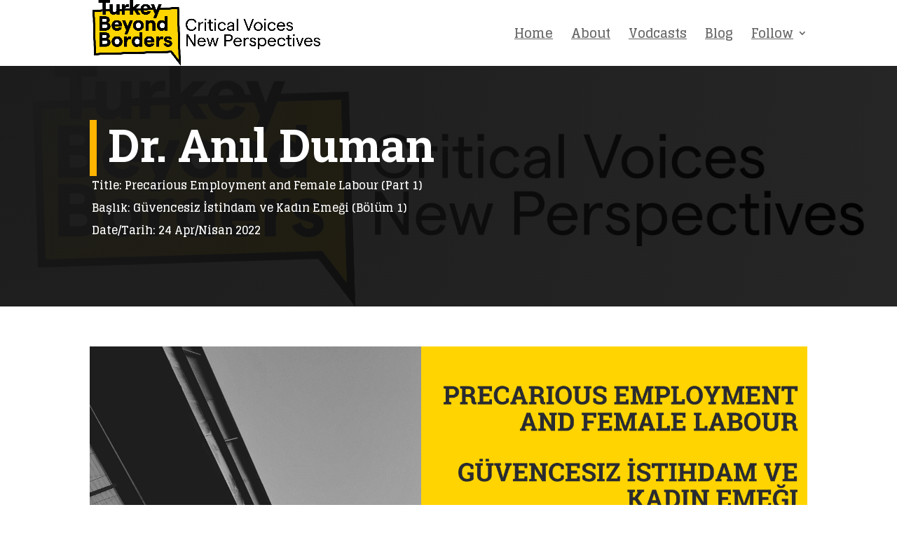

--- FILE ---
content_type: text/html; charset=UTF-8
request_url: https://www.turkeybeyondborders.org/project/anil-duman-part-bolum-1/
body_size: 11780
content:
<!DOCTYPE html>
<html lang="en-GB">
<head>
	<meta charset="UTF-8" />
<meta http-equiv="X-UA-Compatible" content="IE=edge">
	<link rel="pingback" href="https://www.turkeybeyondborders.org/xmlrpc.php" />

	<script type="text/javascript">
		document.documentElement.className = 'js';
	</script>

	<script>var et_site_url='https://www.turkeybeyondborders.org';var et_post_id='1278';function et_core_page_resource_fallback(a,b){"undefined"===typeof b&&(b=a.sheet.cssRules&&0===a.sheet.cssRules.length);b&&(a.onerror=null,a.onload=null,a.href?a.href=et_site_url+"/?et_core_page_resource="+a.id+et_post_id:a.src&&(a.src=et_site_url+"/?et_core_page_resource="+a.id+et_post_id))}
</script><meta name='robots' content='index, follow, max-image-preview:large, max-snippet:-1, max-video-preview:-1' />
	<style>img:is([sizes="auto" i], [sizes^="auto," i]) { contain-intrinsic-size: 3000px 1500px }</style>
	
	<!-- This site is optimized with the Yoast SEO plugin v19.4 - https://yoast.com/wordpress/plugins/seo/ -->
	<title>Anıl Duman Part/Bölüm 1 - TurkeyBeyondBorders</title>
	<link rel="canonical" href="https://www.turkeybeyondborders.org/project/anil-duman-part-bolum-1/" />
	<meta property="og:locale" content="en_GB" />
	<meta property="og:type" content="article" />
	<meta property="og:title" content="Anıl Duman Part/Bölüm 1 - TurkeyBeyondBorders" />
	<meta property="og:url" content="https://www.turkeybeyondborders.org/project/anil-duman-part-bolum-1/" />
	<meta property="og:site_name" content="TurkeyBeyondBorders" />
	<meta property="article:publisher" content="https://www.facebook.com/Tbeyondborders/" />
	<meta property="article:modified_time" content="2022-10-04T09:28:07+00:00" />
	<meta property="og:image" content="https://www.turkeybeyondborders.org/wp-content/uploads/2022/10/60.png" />
	<meta property="og:image:width" content="1680" />
	<meta property="og:image:height" content="1195" />
	<meta property="og:image:type" content="image/png" />
	<meta name="twitter:card" content="summary_large_image" />
	<meta name="twitter:site" content="@Tbeyondborders" />
	<meta name="twitter:label1" content="Estimated reading time" />
	<meta name="twitter:data1" content="4 minutes" />
	<script type="application/ld+json" class="yoast-schema-graph">{"@context":"https://schema.org","@graph":[{"@type":"Organization","@id":"https://www.turkeybeyondborders.org/#organization","name":"Turkey Beyond Borders","url":"https://www.turkeybeyondborders.org/","sameAs":["https://instagram.com/Tbeyondborders","https://www.youtube.com/channel/UCyJbnrVKmZP4Qxc0mAs2D-A?view_as=subscriber","https://www.facebook.com/Tbeyondborders/","https://twitter.com/Tbeyondborders"],"logo":{"@type":"ImageObject","inLanguage":"en-GB","@id":"https://www.turkeybeyondborders.org/#/schema/logo/image/","url":"https://secureservercdn.net/160.153.137.171/u4x.dcf.myftpupload.com/wp-content/uploads/2020/06/TurkeyBeyondBordersLogoFinal-01.png?time=1659560006","contentUrl":"https://secureservercdn.net/160.153.137.171/u4x.dcf.myftpupload.com/wp-content/uploads/2020/06/TurkeyBeyondBordersLogoFinal-01.png?time=1659560006","width":1001,"height":862,"caption":"Turkey Beyond Borders"},"image":{"@id":"https://www.turkeybeyondborders.org/#/schema/logo/image/"}},{"@type":"WebSite","@id":"https://www.turkeybeyondborders.org/#website","url":"https://www.turkeybeyondborders.org/","name":"TurkeyBeyondBorders","description":"Critical Voices: New Perspectives","publisher":{"@id":"https://www.turkeybeyondborders.org/#organization"},"potentialAction":[{"@type":"SearchAction","target":{"@type":"EntryPoint","urlTemplate":"https://www.turkeybeyondborders.org/?s={search_term_string}"},"query-input":"required name=search_term_string"}],"inLanguage":"en-GB"},{"@type":"ImageObject","inLanguage":"en-GB","@id":"https://www.turkeybeyondborders.org/project/anil-duman-part-bolum-1/#primaryimage","url":"https://www.turkeybeyondborders.org/wp-content/uploads/2022/10/60.png","contentUrl":"https://www.turkeybeyondborders.org/wp-content/uploads/2022/10/60.png","width":1680,"height":1195},{"@type":"WebPage","@id":"https://www.turkeybeyondborders.org/project/anil-duman-part-bolum-1/","url":"https://www.turkeybeyondborders.org/project/anil-duman-part-bolum-1/","name":"Anıl Duman Part/Bölüm 1 - TurkeyBeyondBorders","isPartOf":{"@id":"https://www.turkeybeyondborders.org/#website"},"primaryImageOfPage":{"@id":"https://www.turkeybeyondborders.org/project/anil-duman-part-bolum-1/#primaryimage"},"image":{"@id":"https://www.turkeybeyondborders.org/project/anil-duman-part-bolum-1/#primaryimage"},"thumbnailUrl":"https://www.turkeybeyondborders.org/wp-content/uploads/2022/10/60.png","datePublished":"2022-10-04T09:20:53+00:00","dateModified":"2022-10-04T09:28:07+00:00","breadcrumb":{"@id":"https://www.turkeybeyondborders.org/project/anil-duman-part-bolum-1/#breadcrumb"},"inLanguage":"en-GB","potentialAction":[{"@type":"ReadAction","target":["https://www.turkeybeyondborders.org/project/anil-duman-part-bolum-1/"]}]},{"@type":"BreadcrumbList","@id":"https://www.turkeybeyondborders.org/project/anil-duman-part-bolum-1/#breadcrumb","itemListElement":[{"@type":"ListItem","position":1,"name":"Home","item":"https://www.turkeybeyondborders.org/"},{"@type":"ListItem","position":2,"name":"Projects","item":"https://www.turkeybeyondborders.org/project/"},{"@type":"ListItem","position":3,"name":"Anıl Duman Part/Bölüm 1"}]}]}</script>
	<!-- / Yoast SEO plugin. -->


<link rel='dns-prefetch' href='//fonts.googleapis.com' />
<link rel="alternate" type="application/rss+xml" title="TurkeyBeyondBorders &raquo; Feed" href="https://www.turkeybeyondborders.org/feed/" />
<link rel="alternate" type="application/rss+xml" title="TurkeyBeyondBorders &raquo; Comments Feed" href="https://www.turkeybeyondborders.org/comments/feed/" />
<link rel="alternate" type="application/rss+xml" title="TurkeyBeyondBorders &raquo; Anıl Duman Part/Bölüm 1 Comments Feed" href="https://www.turkeybeyondborders.org/project/anil-duman-part-bolum-1/feed/" />
<script type="text/javascript">
/* <![CDATA[ */
window._wpemojiSettings = {"baseUrl":"https:\/\/s.w.org\/images\/core\/emoji\/16.0.1\/72x72\/","ext":".png","svgUrl":"https:\/\/s.w.org\/images\/core\/emoji\/16.0.1\/svg\/","svgExt":".svg","source":{"concatemoji":"https:\/\/www.turkeybeyondborders.org\/wp-includes\/js\/wp-emoji-release.min.js?ver=6.8.3"}};
/*! This file is auto-generated */
!function(s,n){var o,i,e;function c(e){try{var t={supportTests:e,timestamp:(new Date).valueOf()};sessionStorage.setItem(o,JSON.stringify(t))}catch(e){}}function p(e,t,n){e.clearRect(0,0,e.canvas.width,e.canvas.height),e.fillText(t,0,0);var t=new Uint32Array(e.getImageData(0,0,e.canvas.width,e.canvas.height).data),a=(e.clearRect(0,0,e.canvas.width,e.canvas.height),e.fillText(n,0,0),new Uint32Array(e.getImageData(0,0,e.canvas.width,e.canvas.height).data));return t.every(function(e,t){return e===a[t]})}function u(e,t){e.clearRect(0,0,e.canvas.width,e.canvas.height),e.fillText(t,0,0);for(var n=e.getImageData(16,16,1,1),a=0;a<n.data.length;a++)if(0!==n.data[a])return!1;return!0}function f(e,t,n,a){switch(t){case"flag":return n(e,"\ud83c\udff3\ufe0f\u200d\u26a7\ufe0f","\ud83c\udff3\ufe0f\u200b\u26a7\ufe0f")?!1:!n(e,"\ud83c\udde8\ud83c\uddf6","\ud83c\udde8\u200b\ud83c\uddf6")&&!n(e,"\ud83c\udff4\udb40\udc67\udb40\udc62\udb40\udc65\udb40\udc6e\udb40\udc67\udb40\udc7f","\ud83c\udff4\u200b\udb40\udc67\u200b\udb40\udc62\u200b\udb40\udc65\u200b\udb40\udc6e\u200b\udb40\udc67\u200b\udb40\udc7f");case"emoji":return!a(e,"\ud83e\udedf")}return!1}function g(e,t,n,a){var r="undefined"!=typeof WorkerGlobalScope&&self instanceof WorkerGlobalScope?new OffscreenCanvas(300,150):s.createElement("canvas"),o=r.getContext("2d",{willReadFrequently:!0}),i=(o.textBaseline="top",o.font="600 32px Arial",{});return e.forEach(function(e){i[e]=t(o,e,n,a)}),i}function t(e){var t=s.createElement("script");t.src=e,t.defer=!0,s.head.appendChild(t)}"undefined"!=typeof Promise&&(o="wpEmojiSettingsSupports",i=["flag","emoji"],n.supports={everything:!0,everythingExceptFlag:!0},e=new Promise(function(e){s.addEventListener("DOMContentLoaded",e,{once:!0})}),new Promise(function(t){var n=function(){try{var e=JSON.parse(sessionStorage.getItem(o));if("object"==typeof e&&"number"==typeof e.timestamp&&(new Date).valueOf()<e.timestamp+604800&&"object"==typeof e.supportTests)return e.supportTests}catch(e){}return null}();if(!n){if("undefined"!=typeof Worker&&"undefined"!=typeof OffscreenCanvas&&"undefined"!=typeof URL&&URL.createObjectURL&&"undefined"!=typeof Blob)try{var e="postMessage("+g.toString()+"("+[JSON.stringify(i),f.toString(),p.toString(),u.toString()].join(",")+"));",a=new Blob([e],{type:"text/javascript"}),r=new Worker(URL.createObjectURL(a),{name:"wpTestEmojiSupports"});return void(r.onmessage=function(e){c(n=e.data),r.terminate(),t(n)})}catch(e){}c(n=g(i,f,p,u))}t(n)}).then(function(e){for(var t in e)n.supports[t]=e[t],n.supports.everything=n.supports.everything&&n.supports[t],"flag"!==t&&(n.supports.everythingExceptFlag=n.supports.everythingExceptFlag&&n.supports[t]);n.supports.everythingExceptFlag=n.supports.everythingExceptFlag&&!n.supports.flag,n.DOMReady=!1,n.readyCallback=function(){n.DOMReady=!0}}).then(function(){return e}).then(function(){var e;n.supports.everything||(n.readyCallback(),(e=n.source||{}).concatemoji?t(e.concatemoji):e.wpemoji&&e.twemoji&&(t(e.twemoji),t(e.wpemoji)))}))}((window,document),window._wpemojiSettings);
/* ]]> */
</script>
<meta content="Divi v.4.6.5" name="generator"/><style id='wp-emoji-styles-inline-css' type='text/css'>

	img.wp-smiley, img.emoji {
		display: inline !important;
		border: none !important;
		box-shadow: none !important;
		height: 1em !important;
		width: 1em !important;
		margin: 0 0.07em !important;
		vertical-align: -0.1em !important;
		background: none !important;
		padding: 0 !important;
	}
</style>
<link rel='stylesheet' id='wp-block-library-css' href='https://www.turkeybeyondborders.org/wp-includes/css/dist/block-library/style.min.css?ver=6.8.3' type='text/css' media='all' />
<style id='classic-theme-styles-inline-css' type='text/css'>
/*! This file is auto-generated */
.wp-block-button__link{color:#fff;background-color:#32373c;border-radius:9999px;box-shadow:none;text-decoration:none;padding:calc(.667em + 2px) calc(1.333em + 2px);font-size:1.125em}.wp-block-file__button{background:#32373c;color:#fff;text-decoration:none}
</style>
<style id='global-styles-inline-css' type='text/css'>
:root{--wp--preset--aspect-ratio--square: 1;--wp--preset--aspect-ratio--4-3: 4/3;--wp--preset--aspect-ratio--3-4: 3/4;--wp--preset--aspect-ratio--3-2: 3/2;--wp--preset--aspect-ratio--2-3: 2/3;--wp--preset--aspect-ratio--16-9: 16/9;--wp--preset--aspect-ratio--9-16: 9/16;--wp--preset--color--black: #000000;--wp--preset--color--cyan-bluish-gray: #abb8c3;--wp--preset--color--white: #ffffff;--wp--preset--color--pale-pink: #f78da7;--wp--preset--color--vivid-red: #cf2e2e;--wp--preset--color--luminous-vivid-orange: #ff6900;--wp--preset--color--luminous-vivid-amber: #fcb900;--wp--preset--color--light-green-cyan: #7bdcb5;--wp--preset--color--vivid-green-cyan: #00d084;--wp--preset--color--pale-cyan-blue: #8ed1fc;--wp--preset--color--vivid-cyan-blue: #0693e3;--wp--preset--color--vivid-purple: #9b51e0;--wp--preset--gradient--vivid-cyan-blue-to-vivid-purple: linear-gradient(135deg,rgba(6,147,227,1) 0%,rgb(155,81,224) 100%);--wp--preset--gradient--light-green-cyan-to-vivid-green-cyan: linear-gradient(135deg,rgb(122,220,180) 0%,rgb(0,208,130) 100%);--wp--preset--gradient--luminous-vivid-amber-to-luminous-vivid-orange: linear-gradient(135deg,rgba(252,185,0,1) 0%,rgba(255,105,0,1) 100%);--wp--preset--gradient--luminous-vivid-orange-to-vivid-red: linear-gradient(135deg,rgba(255,105,0,1) 0%,rgb(207,46,46) 100%);--wp--preset--gradient--very-light-gray-to-cyan-bluish-gray: linear-gradient(135deg,rgb(238,238,238) 0%,rgb(169,184,195) 100%);--wp--preset--gradient--cool-to-warm-spectrum: linear-gradient(135deg,rgb(74,234,220) 0%,rgb(151,120,209) 20%,rgb(207,42,186) 40%,rgb(238,44,130) 60%,rgb(251,105,98) 80%,rgb(254,248,76) 100%);--wp--preset--gradient--blush-light-purple: linear-gradient(135deg,rgb(255,206,236) 0%,rgb(152,150,240) 100%);--wp--preset--gradient--blush-bordeaux: linear-gradient(135deg,rgb(254,205,165) 0%,rgb(254,45,45) 50%,rgb(107,0,62) 100%);--wp--preset--gradient--luminous-dusk: linear-gradient(135deg,rgb(255,203,112) 0%,rgb(199,81,192) 50%,rgb(65,88,208) 100%);--wp--preset--gradient--pale-ocean: linear-gradient(135deg,rgb(255,245,203) 0%,rgb(182,227,212) 50%,rgb(51,167,181) 100%);--wp--preset--gradient--electric-grass: linear-gradient(135deg,rgb(202,248,128) 0%,rgb(113,206,126) 100%);--wp--preset--gradient--midnight: linear-gradient(135deg,rgb(2,3,129) 0%,rgb(40,116,252) 100%);--wp--preset--font-size--small: 13px;--wp--preset--font-size--medium: 20px;--wp--preset--font-size--large: 36px;--wp--preset--font-size--x-large: 42px;--wp--preset--spacing--20: 0.44rem;--wp--preset--spacing--30: 0.67rem;--wp--preset--spacing--40: 1rem;--wp--preset--spacing--50: 1.5rem;--wp--preset--spacing--60: 2.25rem;--wp--preset--spacing--70: 3.38rem;--wp--preset--spacing--80: 5.06rem;--wp--preset--shadow--natural: 6px 6px 9px rgba(0, 0, 0, 0.2);--wp--preset--shadow--deep: 12px 12px 50px rgba(0, 0, 0, 0.4);--wp--preset--shadow--sharp: 6px 6px 0px rgba(0, 0, 0, 0.2);--wp--preset--shadow--outlined: 6px 6px 0px -3px rgba(255, 255, 255, 1), 6px 6px rgba(0, 0, 0, 1);--wp--preset--shadow--crisp: 6px 6px 0px rgba(0, 0, 0, 1);}:where(.is-layout-flex){gap: 0.5em;}:where(.is-layout-grid){gap: 0.5em;}body .is-layout-flex{display: flex;}.is-layout-flex{flex-wrap: wrap;align-items: center;}.is-layout-flex > :is(*, div){margin: 0;}body .is-layout-grid{display: grid;}.is-layout-grid > :is(*, div){margin: 0;}:where(.wp-block-columns.is-layout-flex){gap: 2em;}:where(.wp-block-columns.is-layout-grid){gap: 2em;}:where(.wp-block-post-template.is-layout-flex){gap: 1.25em;}:where(.wp-block-post-template.is-layout-grid){gap: 1.25em;}.has-black-color{color: var(--wp--preset--color--black) !important;}.has-cyan-bluish-gray-color{color: var(--wp--preset--color--cyan-bluish-gray) !important;}.has-white-color{color: var(--wp--preset--color--white) !important;}.has-pale-pink-color{color: var(--wp--preset--color--pale-pink) !important;}.has-vivid-red-color{color: var(--wp--preset--color--vivid-red) !important;}.has-luminous-vivid-orange-color{color: var(--wp--preset--color--luminous-vivid-orange) !important;}.has-luminous-vivid-amber-color{color: var(--wp--preset--color--luminous-vivid-amber) !important;}.has-light-green-cyan-color{color: var(--wp--preset--color--light-green-cyan) !important;}.has-vivid-green-cyan-color{color: var(--wp--preset--color--vivid-green-cyan) !important;}.has-pale-cyan-blue-color{color: var(--wp--preset--color--pale-cyan-blue) !important;}.has-vivid-cyan-blue-color{color: var(--wp--preset--color--vivid-cyan-blue) !important;}.has-vivid-purple-color{color: var(--wp--preset--color--vivid-purple) !important;}.has-black-background-color{background-color: var(--wp--preset--color--black) !important;}.has-cyan-bluish-gray-background-color{background-color: var(--wp--preset--color--cyan-bluish-gray) !important;}.has-white-background-color{background-color: var(--wp--preset--color--white) !important;}.has-pale-pink-background-color{background-color: var(--wp--preset--color--pale-pink) !important;}.has-vivid-red-background-color{background-color: var(--wp--preset--color--vivid-red) !important;}.has-luminous-vivid-orange-background-color{background-color: var(--wp--preset--color--luminous-vivid-orange) !important;}.has-luminous-vivid-amber-background-color{background-color: var(--wp--preset--color--luminous-vivid-amber) !important;}.has-light-green-cyan-background-color{background-color: var(--wp--preset--color--light-green-cyan) !important;}.has-vivid-green-cyan-background-color{background-color: var(--wp--preset--color--vivid-green-cyan) !important;}.has-pale-cyan-blue-background-color{background-color: var(--wp--preset--color--pale-cyan-blue) !important;}.has-vivid-cyan-blue-background-color{background-color: var(--wp--preset--color--vivid-cyan-blue) !important;}.has-vivid-purple-background-color{background-color: var(--wp--preset--color--vivid-purple) !important;}.has-black-border-color{border-color: var(--wp--preset--color--black) !important;}.has-cyan-bluish-gray-border-color{border-color: var(--wp--preset--color--cyan-bluish-gray) !important;}.has-white-border-color{border-color: var(--wp--preset--color--white) !important;}.has-pale-pink-border-color{border-color: var(--wp--preset--color--pale-pink) !important;}.has-vivid-red-border-color{border-color: var(--wp--preset--color--vivid-red) !important;}.has-luminous-vivid-orange-border-color{border-color: var(--wp--preset--color--luminous-vivid-orange) !important;}.has-luminous-vivid-amber-border-color{border-color: var(--wp--preset--color--luminous-vivid-amber) !important;}.has-light-green-cyan-border-color{border-color: var(--wp--preset--color--light-green-cyan) !important;}.has-vivid-green-cyan-border-color{border-color: var(--wp--preset--color--vivid-green-cyan) !important;}.has-pale-cyan-blue-border-color{border-color: var(--wp--preset--color--pale-cyan-blue) !important;}.has-vivid-cyan-blue-border-color{border-color: var(--wp--preset--color--vivid-cyan-blue) !important;}.has-vivid-purple-border-color{border-color: var(--wp--preset--color--vivid-purple) !important;}.has-vivid-cyan-blue-to-vivid-purple-gradient-background{background: var(--wp--preset--gradient--vivid-cyan-blue-to-vivid-purple) !important;}.has-light-green-cyan-to-vivid-green-cyan-gradient-background{background: var(--wp--preset--gradient--light-green-cyan-to-vivid-green-cyan) !important;}.has-luminous-vivid-amber-to-luminous-vivid-orange-gradient-background{background: var(--wp--preset--gradient--luminous-vivid-amber-to-luminous-vivid-orange) !important;}.has-luminous-vivid-orange-to-vivid-red-gradient-background{background: var(--wp--preset--gradient--luminous-vivid-orange-to-vivid-red) !important;}.has-very-light-gray-to-cyan-bluish-gray-gradient-background{background: var(--wp--preset--gradient--very-light-gray-to-cyan-bluish-gray) !important;}.has-cool-to-warm-spectrum-gradient-background{background: var(--wp--preset--gradient--cool-to-warm-spectrum) !important;}.has-blush-light-purple-gradient-background{background: var(--wp--preset--gradient--blush-light-purple) !important;}.has-blush-bordeaux-gradient-background{background: var(--wp--preset--gradient--blush-bordeaux) !important;}.has-luminous-dusk-gradient-background{background: var(--wp--preset--gradient--luminous-dusk) !important;}.has-pale-ocean-gradient-background{background: var(--wp--preset--gradient--pale-ocean) !important;}.has-electric-grass-gradient-background{background: var(--wp--preset--gradient--electric-grass) !important;}.has-midnight-gradient-background{background: var(--wp--preset--gradient--midnight) !important;}.has-small-font-size{font-size: var(--wp--preset--font-size--small) !important;}.has-medium-font-size{font-size: var(--wp--preset--font-size--medium) !important;}.has-large-font-size{font-size: var(--wp--preset--font-size--large) !important;}.has-x-large-font-size{font-size: var(--wp--preset--font-size--x-large) !important;}
:where(.wp-block-post-template.is-layout-flex){gap: 1.25em;}:where(.wp-block-post-template.is-layout-grid){gap: 1.25em;}
:where(.wp-block-columns.is-layout-flex){gap: 2em;}:where(.wp-block-columns.is-layout-grid){gap: 2em;}
:root :where(.wp-block-pullquote){font-size: 1.5em;line-height: 1.6;}
</style>
<link rel='stylesheet' id='wp-components-css' href='https://www.turkeybeyondborders.org/wp-includes/css/dist/components/style.min.css?ver=6.8.3' type='text/css' media='all' />
<link rel='stylesheet' id='godaddy-styles-css' href='https://www.turkeybeyondborders.org/wp-content/mu-plugins/vendor/wpex/godaddy-launch/includes/Dependencies/GoDaddy/Styles/build/latest.css?ver=2.0.2' type='text/css' media='all' />
<link rel='stylesheet' id='divi-style-css' href='https://www.turkeybeyondborders.org/wp-content/themes/Divi/style.css?ver=4.6.5' type='text/css' media='all' />
<link rel='stylesheet' id='et-builder-googlefonts-cached-css' href='https://fonts.googleapis.com/css?family=Roboto+Slab:100,200,300,regular,500,600,700,800,900|Glegoo:regular,700|Rubik:300,300italic,regular,italic,500,500italic,700,700italic,900,900italic&#038;subset=latin,latin-ext&#038;display=swap' type='text/css' media='all' />
<link rel='stylesheet' id='dashicons-css' href='https://www.turkeybeyondborders.org/wp-includes/css/dashicons.min.css?ver=6.8.3' type='text/css' media='all' />
<script type="text/javascript" src="https://www.turkeybeyondborders.org/wp-includes/js/jquery/jquery.min.js?ver=3.7.1" id="jquery-core-js"></script>
<script type="text/javascript" src="https://www.turkeybeyondborders.org/wp-includes/js/jquery/jquery-migrate.min.js?ver=3.4.1" id="jquery-migrate-js"></script>
<script type="text/javascript" src="https://www.turkeybeyondborders.org/wp-content/themes/Divi/core/admin/js/es6-promise.auto.min.js?ver=6.8.3" id="es6-promise-js"></script>
<script type="text/javascript" id="et-core-api-spam-recaptcha-js-extra">
/* <![CDATA[ */
var et_core_api_spam_recaptcha = {"site_key":"","page_action":{"action":"anil_duman_part_bolum_1"}};
/* ]]> */
</script>
<script type="text/javascript" src="https://www.turkeybeyondborders.org/wp-content/themes/Divi/core/admin/js/recaptcha.js?ver=6.8.3" id="et-core-api-spam-recaptcha-js"></script>
<link rel="https://api.w.org/" href="https://www.turkeybeyondborders.org/wp-json/" /><link rel="alternate" title="JSON" type="application/json" href="https://www.turkeybeyondborders.org/wp-json/wp/v2/project/1278" /><link rel="EditURI" type="application/rsd+xml" title="RSD" href="https://www.turkeybeyondborders.org/xmlrpc.php?rsd" />
<link rel='shortlink' href='https://www.turkeybeyondborders.org/?p=1278' />
<link rel="alternate" title="oEmbed (JSON)" type="application/json+oembed" href="https://www.turkeybeyondborders.org/wp-json/oembed/1.0/embed?url=https%3A%2F%2Fwww.turkeybeyondborders.org%2Fproject%2Fanil-duman-part-bolum-1%2F" />
<link rel="alternate" title="oEmbed (XML)" type="text/xml+oembed" href="https://www.turkeybeyondborders.org/wp-json/oembed/1.0/embed?url=https%3A%2F%2Fwww.turkeybeyondborders.org%2Fproject%2Fanil-duman-part-bolum-1%2F&#038;format=xml" />
<meta name="viewport" content="width=device-width, initial-scale=1.0, maximum-scale=1.0, user-scalable=0" /><link rel="icon" href="https://www.turkeybeyondborders.org/wp-content/uploads/2020/06/cropped-TurkeyBeyondBordersLogoFinal-04-32x32.png" sizes="32x32" />
<link rel="icon" href="https://www.turkeybeyondborders.org/wp-content/uploads/2020/06/cropped-TurkeyBeyondBordersLogoFinal-04-192x192.png" sizes="192x192" />
<link rel="apple-touch-icon" href="https://www.turkeybeyondborders.org/wp-content/uploads/2020/06/cropped-TurkeyBeyondBordersLogoFinal-04-180x180.png" />
<meta name="msapplication-TileImage" content="https://www.turkeybeyondborders.org/wp-content/uploads/2020/06/cropped-TurkeyBeyondBordersLogoFinal-04-270x270.png" />
<link rel="stylesheet" id="et-core-unified-1278-cached-inline-styles" href="https://www.turkeybeyondborders.org/wp-content/et-cache/1278/et-core-unified-1278-1767621309072.min.css" onerror="et_core_page_resource_fallback(this, true)" onload="et_core_page_resource_fallback(this)" /></head>
<body class="wp-singular project-template-default single single-project postid-1278 wp-theme-Divi et_pb_button_helper_class et_fixed_nav et_show_nav et_primary_nav_dropdown_animation_fade et_secondary_nav_dropdown_animation_fade et_header_style_left et_pb_footer_columns2 et_cover_background et_pb_gutter osx et_pb_gutters3 et_pb_pagebuilder_layout et_right_sidebar et_divi_theme et-db et_minified_js et_minified_css">
	<div id="page-container">

	
	
			<header id="main-header" data-height-onload="80">
			<div class="container clearfix et_menu_container">
							<div class="logo_container">
					<span class="logo_helper"></span>
					<a href="https://www.turkeybeyondborders.org/">
						<img src="https://www.turkeybeyondborders.org/wp-content/uploads/2020/06/TurkeyBeyondBordersLogoFinal-02.png" alt="TurkeyBeyondBorders" id="logo" data-height-percentage="100" />
					</a>
				</div>
							<div id="et-top-navigation" data-height="80" data-fixed-height="42">
											<nav id="top-menu-nav">
						<ul id="top-menu" class="nav"><li id="menu-item-264" class="menu-item menu-item-type-post_type menu-item-object-page menu-item-home menu-item-264"><a href="https://www.turkeybeyondborders.org/">Home</a></li>
<li id="menu-item-268" class="menu-item menu-item-type-post_type menu-item-object-page menu-item-268"><a href="https://www.turkeybeyondborders.org/about/">About</a></li>
<li id="menu-item-269" class="menu-item menu-item-type-post_type menu-item-object-page menu-item-269"><a href="https://www.turkeybeyondborders.org/vodcasts/">Vodcasts</a></li>
<li id="menu-item-299" class="menu-item menu-item-type-post_type menu-item-object-page menu-item-299"><a href="https://www.turkeybeyondborders.org/blog/">Blog</a></li>
<li id="menu-item-265" class="menu-item menu-item-type-custom menu-item-object-custom menu-item-has-children menu-item-265"><a>Follow</a>
<ul class="sub-menu">
	<li id="menu-item-266" class="menu-item menu-item-type-custom menu-item-object-custom menu-item-266"><a href="https://www.youtube.com/channel/UCyJbnrVKmZP4Qxc0mAs2D-A?view_as=subscriber">Youtube</a></li>
	<li id="menu-item-267" class="menu-item menu-item-type-custom menu-item-object-custom menu-item-267"><a href="https://open.spotify.com/show/6S4sF0UnXDOkM8b0SWs4mf">Spotify</a></li>
	<li id="menu-item-365" class="menu-item menu-item-type-custom menu-item-object-custom menu-item-365"><a href="https://twitter.com/Tbeyondborders">Twitter</a></li>
	<li id="menu-item-367" class="menu-item menu-item-type-custom menu-item-object-custom menu-item-367"><a href="https://www.facebook.com/Tbeyondborders/">Facebook</a></li>
	<li id="menu-item-1337" class="menu-item menu-item-type-custom menu-item-object-custom menu-item-1337"><a href="https://www.instagram.com/Tbeyondborders/">Instagram</a></li>
</ul>
</li>
</ul>						</nav>
					
					
					
					
					<div id="et_mobile_nav_menu">
				<div class="mobile_nav closed">
					<span class="select_page">Select Page</span>
					<span class="mobile_menu_bar mobile_menu_bar_toggle"></span>
				</div>
			</div>				</div> <!-- #et-top-navigation -->
			</div> <!-- .container -->
			<div class="et_search_outer">
				<div class="container et_search_form_container">
					<form role="search" method="get" class="et-search-form" action="https://www.turkeybeyondborders.org/">
					<input type="search" class="et-search-field" placeholder="Search &hellip;" value="" name="s" title="Search for:" />					</form>
					<span class="et_close_search_field"></span>
				</div>
			</div>
		</header> <!-- #main-header -->
			<div id="et-main-area">
	
<div id="main-content">


			
				<article id="post-1278" class="post-1278 project type-project status-publish has-post-thumbnail hentry project_category-social-movements project_category-societies project_tag-female-labour project_tag-precarious-employment et_pb_post">

				
					<div class="entry-content">
					<div id="et-boc" class="et-boc">
			
		<div class="et-l et-l--post">
			<div class="et_builder_inner_content et_pb_gutters3">
		<div class="et_pb_section et_pb_section_0 et_pb_with_background et_section_regular" >
				
				
				
				
					<div class="et_pb_row et_pb_row_0">
				<div class="et_pb_column et_pb_column_2_3 et_pb_column_0  et_pb_css_mix_blend_mode_passthrough">
				
				
				<div class="et_pb_with_border et_pb_module et_pb_text et_pb_text_0  et_pb_text_align_left et_pb_bg_layout_dark">
				
				
				<div class="et_pb_text_inner"><h1>Dr. Anıl Duman </h1></div>
			</div> <!-- .et_pb_text --><div class="et_pb_module et_pb_text et_pb_text_1  et_pb_text_align_left et_pb_bg_layout_dark">
				
				
				<div class="et_pb_text_inner"><ul>
<li><strong>Title: Precarious Employment and Female Labour (Part 1)</strong></li>
<li><strong style="font-size: 16px;">Başlık: Güvencesiz İstihdam ve Kadın Emeği (Bölüm 1)</strong></li>
<li><strong>Date/Tarih: 24 Apr/Nisan 2022</strong></li>
</ul></div>
			</div> <!-- .et_pb_text -->
			</div> <!-- .et_pb_column --><div class="et_pb_column et_pb_column_1_3 et_pb_column_1  et_pb_css_mix_blend_mode_passthrough et-last-child et_pb_column_empty">
				
				
				
			</div> <!-- .et_pb_column -->
				
				
			</div> <!-- .et_pb_row -->
				
				
			</div> <!-- .et_pb_section --><div class="et_pb_section et_pb_section_1 et_section_regular" >
				
				
				
				
					<div class="et_pb_row et_pb_row_1">
				<div class="et_pb_column et_pb_column_4_4 et_pb_column_2  et_pb_css_mix_blend_mode_passthrough et-last-child">
				
				
				<div class="et_pb_module et_pb_video et_pb_video_0">
				
				
				<div class="et_pb_video_box"><iframe loading="lazy" title="Dr. Anıl Duman Part/Bölüm 1" width="1080" height="608" src="https://www.youtube.com/embed/nhfIfNhohBM?feature=oembed" frameborder="0" allow="accelerometer; autoplay; clipboard-write; encrypted-media; gyroscope; picture-in-picture; web-share" referrerpolicy="strict-origin-when-cross-origin" allowfullscreen></iframe></div>
				<div style="background-image:url(https://www.turkeybeyondborders.org/wp-content/uploads/2022/10/60.png)" class="et_pb_video_overlay"><div class="et_pb_video_overlay_hover"><a href="#" class="et_pb_video_play"></a></div></div>
			</div>
			</div> <!-- .et_pb_column -->
				
				
			</div> <!-- .et_pb_row --><div class="et_pb_row et_pb_row_2">
				<div class="et_pb_column et_pb_column_4_4 et_pb_column_3  et_pb_css_mix_blend_mode_passthrough et-last-child">
				
				
				<div class="et_pb_module et_pb_text et_pb_text_2  et_pb_text_align_left et_pb_bg_layout_light">
				
				
				<div class="et_pb_text_inner"><h2>Recommended Readings / Önerilen Okumalar</h2></div>
			</div> <!-- .et_pb_text --><div class="et_pb_module et_pb_divider et_pb_divider_0 et_pb_divider_position_center et_pb_space"><div class="et_pb_divider_internal"></div></div><div class="et_pb_module et_pb_text et_pb_text_3  et_pb_text_align_center et_pb_bg_layout_light">
				
				
				<div class="et_pb_text_inner"><ul>
<li style="text-align: left;">Aleksynska, M. (2018) “Temporary employment, work quality, and job satisfaction”. <em>Journal of Comparative Economics</em>, 46(3): 722-735.</li>
<li style="text-align: left;">Duman, A. (2020) “Precarious Employment Intersecting with Gender: are women punished more?”. In M. Walker (ed.) <em>Female Voices from the Worksite: The Impact of Hidden Bias against Working Women Across the Globe. </em>Lanham, MD: Lexington Books, pp. 3-25.</li>
<li style="text-align: left;">Duman, A. (2020) “Non-Standard Employment and Wage Differences across Gender: a quantile regression approach”. <em>GLO Discussion Paper</em>, No. 664.</li>
<li style="text-align: left;">Duman, A. 2020. “Pay Gaps and Mobility for Lower and Upper Tier Informal Sector Employees: an investigation of the Turkish labor market”. <em>GLO Discussion Paper</em>, No. 655.</li>
<li style="text-align: left;">Duman, A., and Duman, A. (2016) “Türkiye’de Sendika Üyeliğinin Kamu ve Özel Sektördeki Ücretler Üzerindeki Etkileri”. <em>Çalışma ve Toplum</em>, 48(1): 11-30.</li>
<li style="text-align: left;">İlkkaracan, İ. 2012. “Why so Few Women in the Labor Market in Turkey?”. <em>Feminist Economics</em>, 18(1), pp. 1-37.</li>
<li style="text-align: left;">ILO. 2016. <em>Non-Standard Employment Around the World</em>. Geneva: ILO.</li>
<li style="text-align: left;">Kahn, L. 2016. “The Structure of the Permanent Job Wage Premium: Evidence from Europe”. <em>Industrial Relations</em>, 55(1), pp. 149-178.</li>
<li style="text-align: left;">Kalleberg, A (2011) <em>Good Jobs, Bad Jobs: The Rise of Polarized and Precarious Employment</em> <em>Systems in the United States, 1970s to 2000s</em>. New York, NY: Russell Sage.</li>
<li style="text-align: left;">Lambert, R and A. Herod (2016). <em>Neoliberal Capitalism and Precarious Work:</em> <em>Ethnographies of Accommodation and Resistance</em>. Cheltenham: Edward Elgar.</li>
<li style="text-align: left;">Pulignano, V., Kalleberg, A.L. and Vallas, S.P. (2018) <em>Precarious Work</em>. Bingley: Emerald Publishing Limited.</li>
<li style="text-align: left;">Tartanoğlu, S. (2018) “The voluntary precariat in the value chain: The hidden patterns of home-based garment production in Turkey”. <em>Competition and Change</em>, 22(1): 23–40.</li>
<li style="text-align: left;">Vosko, L., MacDonald, M. and Campbell, I. (2009) <em>Gender</em> <em>and the contours of precarious employment</em>. London: Routledge.
<p>&nbsp;</p>
<p>&nbsp;</p>
<p>&nbsp;</p>
<p>&nbsp;</p>
<p>&nbsp;</p>
</li>
</ul>
<p style="text-align: left;"></div>
			</div> <!-- .et_pb_text -->
			</div> <!-- .et_pb_column -->
				
				
			</div> <!-- .et_pb_row -->
				
				
			</div> <!-- .et_pb_section --><div class="et_pb_section et_pb_section_2 et_pb_with_background et_section_regular" >
				
				
				
				
					<div class="et_pb_row et_pb_row_3">
				<div class="et_pb_column et_pb_column_4_4 et_pb_column_4  et_pb_css_mix_blend_mode_passthrough et-last-child">
				
				
				<div class="et_pb_module et_pb_text et_pb_text_4  et_pb_text_align_center et_pb_bg_layout_light">
				
				
				<div class="et_pb_text_inner"><h2>Other Vodcasts</h2></div>
			</div> <!-- .et_pb_text --><div class="et_pb_module et_pb_divider et_pb_divider_1 et_pb_divider_position_center et_pb_space"><div class="et_pb_divider_internal"></div></div>
			</div> <!-- .et_pb_column -->
				
				
			</div> <!-- .et_pb_row --><div class="et_pb_row et_pb_row_4 et_pb_gutters3">
				<div class="et_pb_column et_pb_column_4_4 et_pb_column_5  et_pb_css_mix_blend_mode_passthrough et-last-child">
				
				
				<div class="et_pb_module et_pb_portfolio_0 et_pb_bg_layout_light et_pb_portfolio_grid clearfix">
				<div class="et_pb_ajax_pagination_container">
					
					
					<div class="et_pb_portfolio_grid_items">
										<div id="post-1490" class="post-1490 project type-project status-publish has-post-thumbnail hentry project_category-social-movements project_category-societies project_tag-degrowth project_tag-kuculme et_pb_post et_pb_portfolio_item et_pb_portfolio_item_0_0 et_pb_grid_item">

										<a href="https://www.turkeybeyondborders.org/project/bengi-akbulut-one-part-tek-bolum/" title="Bengi Akbulut One Part/Tek Bölüm">
													<span class="et_portfolio_image">
								<img fetchpriority="high" decoding="async" src="https://www.turkeybeyondborders.org/wp-content/uploads/2024/10/Cover-pages-7-1-400x284.png" alt="Bengi Akbulut One Part/Tek Bölüm" width="400" height="284" srcset="https://www.turkeybeyondborders.org/wp-content/uploads/2024/10/Cover-pages-7-1.png 479w, https://www.turkeybeyondborders.org/wp-content/uploads/2024/10/Cover-pages-7-1-400x284.png 480w" sizes="(max-width:479px) 479px, 100vw" />								<span class="et_overlay"></span>							</span>
											</a>
					
					<h2 class="et_pb_module_header"><a href="https://www.turkeybeyondborders.org/project/bengi-akbulut-one-part-tek-bolum/" title="Bengi Akbulut One Part/Tek Bölüm">Bengi Akbulut One Part/Tek Bölüm</a></h2><p class="post-meta"><a href="https://www.turkeybeyondborders.org/project_category/social-movements/" title="Social Movements">Social Movements</a>, <a href="https://www.turkeybeyondborders.org/project_category/societies/" title="Societies">Societies</a></p>
				</div><!-- .et_pb_portfolio_item -->
								<div id="post-1469" class="post-1469 project type-project status-publish has-post-thumbnail hentry project_category-identities project_category-social-movements project_category-societies project_tag-alevis project_tag-alevism project_tag-turkeybeyondborders et_pb_post et_pb_portfolio_item et_pb_portfolio_item_0_1 et_pb_grid_item">

										<a href="https://www.turkeybeyondborders.org/project/hayal-hanoglu-one-part-tek-bolum/" title="Hayal Hanoğlu One Part/Tek Bölüm">
													<span class="et_portfolio_image">
								<img loading="lazy" decoding="async" src="https://www.turkeybeyondborders.org/wp-content/uploads/2024/07/Cover-pages-7-400x284.png" alt="Hayal Hanoğlu One Part/Tek Bölüm" width="400" height="284" srcset="https://www.turkeybeyondborders.org/wp-content/uploads/2024/07/Cover-pages-7.png 479w, https://www.turkeybeyondborders.org/wp-content/uploads/2024/07/Cover-pages-7-400x284.png 480w" sizes="auto, (max-width:479px) 479px, 100vw" />								<span class="et_overlay"></span>							</span>
											</a>
					
					<h2 class="et_pb_module_header"><a href="https://www.turkeybeyondborders.org/project/hayal-hanoglu-one-part-tek-bolum/" title="Hayal Hanoğlu One Part/Tek Bölüm">Hayal Hanoğlu One Part/Tek Bölüm</a></h2><p class="post-meta"><a href="https://www.turkeybeyondborders.org/project_category/identities/" title="Identities">Identities</a>, <a href="https://www.turkeybeyondborders.org/project_category/social-movements/" title="Social Movements">Social Movements</a>, <a href="https://www.turkeybeyondborders.org/project_category/societies/" title="Societies">Societies</a></p>
				</div><!-- .et_pb_portfolio_item -->
								<div id="post-1445" class="post-1445 project type-project status-publish has-post-thumbnail hentry project_category-social-movements project_tag-kesk project_tag-trade-union et_pb_post et_pb_portfolio_item et_pb_portfolio_item_0_2 et_pb_grid_item">

										<a href="https://www.turkeybeyondborders.org/project/handan-caglayan-one-part-tek-bolum/" title="Handan Çağlayan One Part/Tek Bölüm">
													<span class="et_portfolio_image">
								<img loading="lazy" decoding="async" src="https://www.turkeybeyondborders.org/wp-content/uploads/2024/04/Cover-pages-6-400x284.png" alt="Handan Çağlayan One Part/Tek Bölüm" width="400" height="284" srcset="https://www.turkeybeyondborders.org/wp-content/uploads/2024/04/Cover-pages-6.png 479w, https://www.turkeybeyondborders.org/wp-content/uploads/2024/04/Cover-pages-6-400x284.png 480w" sizes="auto, (max-width:479px) 479px, 100vw" />								<span class="et_overlay"></span>							</span>
											</a>
					
					<h2 class="et_pb_module_header"><a href="https://www.turkeybeyondborders.org/project/handan-caglayan-one-part-tek-bolum/" title="Handan Çağlayan One Part/Tek Bölüm">Handan Çağlayan One Part/Tek Bölüm</a></h2><p class="post-meta"><a href="https://www.turkeybeyondborders.org/project_category/social-movements/" title="Social Movements">Social Movements</a></p>
				</div><!-- .et_pb_portfolio_item -->
								<div id="post-1437" class="post-1437 project type-project status-publish has-post-thumbnail hentry project_category-identities project_category-societies project_tag-minorities project_tag-turkeybeyondborders et_pb_post et_pb_portfolio_item et_pb_portfolio_item_0_3 et_pb_grid_item">

										<a href="https://www.turkeybeyondborders.org/project/kerem-oktem-one-part-tek-bolum/" title="Kerem Öktem One Part/Tek Bölüm">
													<span class="et_portfolio_image">
								<img loading="lazy" decoding="async" src="https://www.turkeybeyondborders.org/wp-content/uploads/2024/03/Cover-pages-5-400x284.png" alt="Kerem Öktem One Part/Tek Bölüm" width="400" height="284" srcset="https://www.turkeybeyondborders.org/wp-content/uploads/2024/03/Cover-pages-5.png 479w, https://www.turkeybeyondborders.org/wp-content/uploads/2024/03/Cover-pages-5-400x284.png 480w" sizes="auto, (max-width:479px) 479px, 100vw" />								<span class="et_overlay"></span>							</span>
											</a>
					
					<h2 class="et_pb_module_header"><a href="https://www.turkeybeyondborders.org/project/kerem-oktem-one-part-tek-bolum/" title="Kerem Öktem One Part/Tek Bölüm">Kerem Öktem One Part/Tek Bölüm</a></h2><p class="post-meta"><a href="https://www.turkeybeyondborders.org/project_category/identities/" title="Identities">Identities</a>, <a href="https://www.turkeybeyondborders.org/project_category/societies/" title="Societies">Societies</a></p>
				</div><!-- .et_pb_portfolio_item -->
				
					</div>
					<div class="pagination clearfix">
							<div class="alignleft">
								<a href="https://www.turkeybeyondborders.org/project/anil-duman-part-bolum-1/page/2/">&laquo; Older Entries</a>
							</div>
							
						</div>
				</div>
			</div> <!-- .et_pb_portfolio -->
			</div> <!-- .et_pb_column -->
				
				
			</div> <!-- .et_pb_row --><div class="et_pb_row et_pb_row_5">
				<div class="et_pb_column et_pb_column_4_4 et_pb_column_6  et_pb_css_mix_blend_mode_passthrough et-last-child">
				
				
				<div class="et_pb_button_module_wrapper et_pb_button_0_wrapper et_pb_button_alignment_center et_pb_module ">
				<a class="et_pb_button et_pb_button_0 et_hover_enabled et_pb_bg_layout_light" href="">View All</a>
			</div>
			</div> <!-- .et_pb_column -->
				
				
			</div> <!-- .et_pb_row -->
				
				
			</div> <!-- .et_pb_section --><div class="et_pb_section et_pb_section_4 et_pb_specialty_fullwidth et_section_specialty" >
				
				
				
				<div class="et_pb_row et_pb_gutters1">
					<div class="et_pb_column et_pb_column_1_2 et_pb_column_7    et_pb_css_mix_blend_mode_passthrough">
				
				
				<div class="et_pb_module et_pb_text et_pb_text_5  et_pb_text_align_left et_pb_bg_layout_light">
				
				
				<div class="et_pb_text_inner"><h2>Contact Us</h2></div>
			</div> <!-- .et_pb_text --><div class="et_pb_module et_pb_divider et_pb_divider_2 et_pb_divider_position_center et_pb_space"><div class="et_pb_divider_internal"></div></div>
			<div id="et_pb_contact_form_0" class="et_pb_module et_pb_contact_form_0 et_pb_contact_form_container clearfix" data-form_unique_num="0" data-redirect_url="https://www.turkeybeyondborders.org">
				
				
				
				<div class="et-pb-contact-message"></div>
				
				<div class="et_pb_contact">
					<form class="et_pb_contact_form clearfix" method="post" action="https://www.turkeybeyondborders.org/project/anil-duman-part-bolum-1/">
						<p class="et_pb_contact_field et_pb_contact_field_0 et_pb_contact_field_half" data-id="name" data-type="input">
				
				
				<label for="et_pb_contact_name_0" class="et_pb_contact_form_label">Name</label>
				<input type="text" id="et_pb_contact_name_0" class="input" value="" name="et_pb_contact_name_0" data-required_mark="required" data-field_type="input" data-original_id="name" placeholder="Name">
			</p><p class="et_pb_contact_field et_pb_contact_field_1 et_pb_contact_field_half et_pb_contact_field_last" data-id="email" data-type="email">
				
				
				<label for="et_pb_contact_email_0" class="et_pb_contact_form_label">Email Address</label>
				<input type="text" id="et_pb_contact_email_0" class="input" value="" name="et_pb_contact_email_0" data-required_mark="required" data-field_type="email" data-original_id="email" placeholder="Email Address">
			</p><p class="et_pb_contact_field et_pb_contact_field_2 et_pb_contact_field_last" data-id="message" data-type="text">
				
				
				<label for="et_pb_contact_message_0" class="et_pb_contact_form_label">Message</label>
				<textarea name="et_pb_contact_message_0" id="et_pb_contact_message_0" class="et_pb_contact_message input" data-required_mark="required" data-field_type="text" data-original_id="message" placeholder="Message"></textarea>
			</p>
						<input type="hidden" value="et_contact_proccess" name="et_pb_contactform_submit_0"/>
						<div class="et_contact_bottom_container">
							
			<div class="et_pb_contact_right">
				<p class="clearfix">
					<span class="et_pb_contact_captcha_question">13 + 13</span> = <input type="text" size="2" class="input et_pb_contact_captcha" data-first_digit="13" data-second_digit="13" value="" name="et_pb_contact_captcha_0" data-required_mark="required" autocomplete="off">
				</p>
			</div><!-- .et_pb_contact_right -->
							<button type="submit" name="et_builder_submit_button" class="et_pb_contact_submit et_pb_button et_pb_custom_button_icon" data-icon="&#x24;">Send Message</button>
						</div>
						<input type="hidden" id="_wpnonce-et-pb-contact-form-submitted-0" name="_wpnonce-et-pb-contact-form-submitted-0" value="33a4d8d5b1" /><input type="hidden" name="_wp_http_referer" value="/project/anil-duman-part-bolum-1/" />
					</form>
				</div> <!-- .et_pb_contact -->
			</div> <!-- .et_pb_contact_form_container -->
			
			</div> <!-- .et_pb_column --><div class="et_pb_column et_pb_column_1_2 et_pb_column_8   et_pb_specialty_column  et_pb_css_mix_blend_mode_passthrough et-last-child">
				
				
				<div class="et_pb_row_inner et_pb_row_inner_0">
				<div class="et_pb_column et_pb_column_4_4 et_pb_column_inner et_pb_column_inner_0 et-last-child">
				
				
				<div class="et_pb_module et_pb_blurb et_pb_blurb_0  et_pb_text_align_left  et_pb_blurb_position_left et_pb_bg_layout_light">
				
				
				<div class="et_pb_blurb_content">
					<div class="et_pb_main_blurb_image"><span class="et_pb_image_wrap"><span class="et-waypoint et_pb_animation_off et-pb-icon">&#xe076;</span></span></div>
					<div class="et_pb_blurb_container">
						<h4 class="et_pb_module_header"><span>turkeybeyondborders@gmail.com </span></h4>
						
					</div>
				</div> <!-- .et_pb_blurb_content -->
			</div> <!-- .et_pb_blurb --><ul class="et_pb_module et_pb_social_media_follow et_pb_social_media_follow_0 clearfix  et_pb_text_align_center et_pb_bg_layout_light">
				
				
				<li
            class='et_pb_social_media_follow_network_0 et_pb_social_icon et_pb_social_network_link  et-social-youtube et_pb_social_media_follow_network_0'><a
              href='#'
              class='icon et_pb_with_border'
              title='Follow on Youtube'
               target="_blank"><span
                class='et_pb_social_media_follow_network_name'
                aria-hidden='true'
                >Follow</span></a></li><li
            class='et_pb_social_media_follow_network_1 et_pb_social_icon et_pb_social_network_link  et-social-instagram et_pb_social_media_follow_network_1'><a
              href='https://www.instagram.com/Tbeyondborders/'
              class='icon et_pb_with_border'
              title='Follow on Instagram'
               target="_blank"><span
                class='et_pb_social_media_follow_network_name'
                aria-hidden='true'
                >Follow</span></a></li><li
            class='et_pb_social_media_follow_network_2 et_pb_social_icon et_pb_social_network_link  et-social-facebook et_pb_social_media_follow_network_2'><a
              href='https://www.facebook.com/Tbeyondborders/'
              class='icon et_pb_with_border'
              title='Follow on Facebook'
               target="_blank"><span
                class='et_pb_social_media_follow_network_name'
                aria-hidden='true'
                >Follow</span></a></li><li
            class='et_pb_social_media_follow_network_3 et_pb_social_icon et_pb_social_network_link  et-social-twitter et_pb_social_media_follow_network_3'><a
              href='https://twitter.com/Tbeyondborders'
              class='icon et_pb_with_border'
              title='Follow on Twitter'
               target="_blank"><span
                class='et_pb_social_media_follow_network_name'
                aria-hidden='true'
                >Follow</span></a></li><li
            class='et_pb_social_media_follow_network_4 et_pb_social_icon et_pb_social_network_link  et-social- et_pb_social_media_follow_network_4'><a
              href='https://open.spotify.com/show/6S4sF0UnXDOkM8b0SWs4mf'
              class='icon et_pb_with_border'
              title='Follow on '
               target="_blank"><span
                class='et_pb_social_media_follow_network_name'
                aria-hidden='true'
                >Follow</span></a></li>
			</ul> <!-- .et_pb_counters -->
			</div> <!-- .et_pb_column -->
				
				
			</div> <!-- .et_pb_row_inner -->
			</div> <!-- .et_pb_column -->
				</div> <!-- .et_pb_row -->
				
			</div> <!-- .et_pb_section -->		</div><!-- .et_builder_inner_content -->
	</div><!-- .et-l -->
	
			
		</div><!-- #et-boc -->
							</div> <!-- .entry-content -->

				
				
				</article> <!-- .et_pb_post -->

						

</div> <!-- #main-content -->


			<footer id="main-footer">
				

		
				<div id="footer-bottom">
					<div class="container clearfix">
				<div id="footer-info">Turkey Beyond Borders - 2020</div>					</div>	<!-- .container -->
				</div>
			</footer> <!-- #main-footer -->
		</div> <!-- #et-main-area -->


	</div> <!-- #page-container -->

	<script type="speculationrules">
{"prefetch":[{"source":"document","where":{"and":[{"href_matches":"\/*"},{"not":{"href_matches":["\/wp-*.php","\/wp-admin\/*","\/wp-content\/uploads\/*","\/wp-content\/*","\/wp-content\/plugins\/*","\/wp-content\/themes\/Divi\/*","\/*\\?(.+)"]}},{"not":{"selector_matches":"a[rel~=\"nofollow\"]"}},{"not":{"selector_matches":".no-prefetch, .no-prefetch a"}}]},"eagerness":"conservative"}]}
</script>
<script type="text/javascript" src="https://www.turkeybeyondborders.org/wp-includes/js/comment-reply.min.js?ver=6.8.3" id="comment-reply-js" async="async" data-wp-strategy="async"></script>
<script type="text/javascript" id="divi-custom-script-js-extra">
/* <![CDATA[ */
var DIVI = {"item_count":"%d Item","items_count":"%d Items"};
var et_shortcodes_strings = {"previous":"Previous","next":"Next"};
var et_pb_custom = {"ajaxurl":"https:\/\/www.turkeybeyondborders.org\/wp-admin\/admin-ajax.php","images_uri":"https:\/\/www.turkeybeyondborders.org\/wp-content\/themes\/Divi\/images","builder_images_uri":"https:\/\/www.turkeybeyondborders.org\/wp-content\/themes\/Divi\/includes\/builder\/images","et_frontend_nonce":"eb2e5cc3b7","subscription_failed":"Please, check the fields below to make sure you entered the correct information.","et_ab_log_nonce":"9b6fe89f71","fill_message":"Please, fill in the following fields:","contact_error_message":"Please, fix the following errors:","invalid":"Invalid email","captcha":"Captcha","prev":"Prev","previous":"Previous","next":"Next","wrong_captcha":"You entered the wrong number in captcha.","wrong_checkbox":"Checkbox","ignore_waypoints":"no","is_divi_theme_used":"1","widget_search_selector":".widget_search","ab_tests":[],"is_ab_testing_active":"","page_id":"1278","unique_test_id":"","ab_bounce_rate":"5","is_cache_plugin_active":"yes","is_shortcode_tracking":"","tinymce_uri":""}; var et_builder_utils_params = {"condition":{"diviTheme":true,"extraTheme":false},"scrollLocations":["app","top"],"builderScrollLocations":{"desktop":"app","tablet":"app","phone":"app"},"onloadScrollLocation":"app","builderType":"fe"}; var et_frontend_scripts = {"builderCssContainerPrefix":"#et-boc","builderCssLayoutPrefix":"#et-boc .et-l"};
var et_pb_box_shadow_elements = [];
var et_pb_motion_elements = {"desktop":[],"tablet":[],"phone":[]};
var et_pb_sticky_elements = [];
/* ]]> */
</script>
<script type="text/javascript" src="https://www.turkeybeyondborders.org/wp-content/themes/Divi/js/custom.unified.js?ver=4.6.5" id="divi-custom-script-js"></script>
<script type="text/javascript" src="https://www.turkeybeyondborders.org/wp-content/themes/Divi/core/admin/js/common.js?ver=4.6.5" id="et-core-common-js"></script>
</body>
</html>


--- FILE ---
content_type: text/css
request_url: https://www.turkeybeyondborders.org/wp-content/et-cache/1278/et-core-unified-1278-1767621309072.min.css
body_size: 2075
content:
a{color:#ffd400}#main-header .nav li ul{background-color:#5e5e5e}.nav li ul{border-color:#ffd400}#top-header,#et-secondary-nav li ul{background-color:#ffd400}#main-header .nav li ul a{color:rgba(255,255,255,0.7)}#top-menu li a{font-size:18px}body.et_vertical_nav .container.et_search_form_container .et-search-form input{font-size:18px!important}#top-menu li a,.et_search_form_container input{font-weight:bold;font-style:normal;text-transform:none;text-decoration:underline}.et_search_form_container input::-moz-placeholder{font-weight:bold;font-style:normal;text-transform:none;text-decoration:underline}.et_search_form_container input::-webkit-input-placeholder{font-weight:bold;font-style:normal;text-transform:none;text-decoration:underline}.et_search_form_container input:-ms-input-placeholder{font-weight:bold;font-style:normal;text-transform:none;text-decoration:underline}#top-menu li.current-menu-ancestor>a,#top-menu li.current-menu-item>a,#top-menu li.current_page_item>a,.et_color_scheme_red #top-menu li.current-menu-ancestor>a,.et_color_scheme_red #top-menu li.current-menu-item>a,.et_color_scheme_red #top-menu li.current_page_item>a,.et_color_scheme_pink #top-menu li.current-menu-ancestor>a,.et_color_scheme_pink #top-menu li.current-menu-item>a,.et_color_scheme_pink #top-menu li.current_page_item>a,.et_color_scheme_orange #top-menu li.current-menu-ancestor>a,.et_color_scheme_orange #top-menu li.current-menu-item>a,.et_color_scheme_orange #top-menu li.current_page_item>a,.et_color_scheme_green #top-menu li.current-menu-ancestor>a,.et_color_scheme_green #top-menu li.current-menu-item>a,.et_color_scheme_green #top-menu li.current_page_item>a{color:#ffd400}#footer-widgets .footer-widget a,#footer-widgets .footer-widget li a,#footer-widgets .footer-widget li a:hover{color:#ffffff}.footer-widget{color:#ffffff}#main-footer .footer-widget h4{color:#ffd400}.footer-widget li:before{border-color:#ffd400}#et-footer-nav .bottom-nav li.current-menu-item a{color:#ffd400}.et_slide_in_menu_container,.et_slide_in_menu_container .et-search-field{letter-spacing:px}.et_slide_in_menu_container .et-search-field::-moz-placeholder{letter-spacing:px}.et_slide_in_menu_container .et-search-field::-webkit-input-placeholder{letter-spacing:px}.et_slide_in_menu_container .et-search-field:-ms-input-placeholder{letter-spacing:px}@media only screen and (min-width:981px){.et_header_style_left #et-top-navigation,.et_header_style_split #et-top-navigation{padding:40px 0 0 0}.et_header_style_left #et-top-navigation nav>ul>li>a,.et_header_style_split #et-top-navigation nav>ul>li>a{padding-bottom:40px}.et_header_style_split .centered-inline-logo-wrap{width:80px;margin:-80px 0}.et_header_style_split .centered-inline-logo-wrap #logo{max-height:80px}.et_pb_svg_logo.et_header_style_split .centered-inline-logo-wrap #logo{height:80px}.et_header_style_centered #top-menu>li>a{padding-bottom:14px}.et_header_style_slide #et-top-navigation,.et_header_style_fullscreen #et-top-navigation{padding:31px 0 31px 0!important}.et_header_style_centered #main-header .logo_container{height:80px}#logo{max-height:100%}.et_pb_svg_logo #logo{height:100%}.et_header_style_left .et-fixed-header #et-top-navigation,.et_header_style_split .et-fixed-header #et-top-navigation{padding:21px 0 0 0}.et_header_style_left .et-fixed-header #et-top-navigation nav>ul>li>a,.et_header_style_split .et-fixed-header #et-top-navigation nav>ul>li>a{padding-bottom:21px}.et_header_style_centered header#main-header.et-fixed-header .logo_container{height:42px}.et_header_style_split #main-header.et-fixed-header .centered-inline-logo-wrap{width:42px;margin:-42px 0}.et_header_style_split .et-fixed-header .centered-inline-logo-wrap #logo{max-height:42px}.et_pb_svg_logo.et_header_style_split .et-fixed-header .centered-inline-logo-wrap #logo{height:42px}.et_header_style_slide .et-fixed-header #et-top-navigation,.et_header_style_fullscreen .et-fixed-header #et-top-navigation{padding:12px 0 12px 0!important}.et-fixed-header#top-header,.et-fixed-header#top-header #et-secondary-nav li ul{background-color:#ffd400}.et-fixed-header#main-header,.et-fixed-header#main-header .nav li ul,.et-fixed-header .et-search-form{background-color:#ffd400}.et-fixed-header #top-menu a,.et-fixed-header #et_search_icon:before,.et-fixed-header #et_top_search .et-search-form input,.et-fixed-header .et_search_form_container input,.et-fixed-header .et_close_search_field:after,.et-fixed-header #et-top-navigation .et-cart-info{color:#000000!important}.et-fixed-header .et_search_form_container input::-moz-placeholder{color:#000000!important}.et-fixed-header .et_search_form_container input::-webkit-input-placeholder{color:#000000!important}.et-fixed-header .et_search_form_container input:-ms-input-placeholder{color:#000000!important}.et-fixed-header #top-menu li.current-menu-ancestor>a,.et-fixed-header #top-menu li.current-menu-item>a,.et-fixed-header #top-menu li.current_page_item>a{color:#ffffff!important}body.home-posts #left-area .et_pb_post .post-meta,body.archive #left-area .et_pb_post .post-meta,body.search #left-area .et_pb_post .post-meta,body.single #left-area .et_pb_post .post-meta{font-size:16px}}@media only screen and (min-width:1350px){.et_pb_row{padding:27px 0}.et_pb_section{padding:54px 0}.single.et_pb_pagebuilder_layout.et_full_width_page .et_post_meta_wrapper{padding-top:81px}.et_pb_fullwidth_section{padding:0}}	h1,h2,h3,h4,h5,h6{font-family:'Roboto Slab',Georgia,"Times New Roman",serif}body,input,textarea,select{font-family:'Glegoo',Georgia,"Times New Roman",serif}div.et_pb_section.et_pb_section_0{background-size:contain;background-image:radial-gradient(circle at top left,#1c1c1c 0%,rgba(0,0,0,0.85) 100%),url(https://www.turkeybeyondborders.org/wp-content/uploads/2020/06/TurkeyBeyondBordersLogoFinal-02.png)!important}.et_pb_section_0.et_pb_section{padding-top:4vw;padding-bottom:4vw}.et_pb_text_0 h1{font-family:'Roboto Slab',Georgia,"Times New Roman",serif;font-weight:700;font-size:64px;line-height:1.1em}.et_pb_text_0{border-color:#ffb400;border-left-width:10px;padding-left:16px!important;margin-bottom:0px!important;max-width:800px}.et_pb_text_1 p{line-height:1.8em}.et_pb_text_3 p{line-height:1.8em}.et_pb_text_1{font-family:'Roboto Slab',Georgia,"Times New Roman",serif;font-size:16px;line-height:1.8em;margin-top:-3px!important}.et_pb_text_1 ul li{line-height:2em;font-family:'Glegoo',Georgia,"Times New Roman",serif;font-size:16px;line-height:2em}.et_pb_text_1 ul{list-style-type:none!important;padding-left:3px!important}.et_pb_section_1.et_pb_section{padding-top:58px;padding-bottom:58px}.et_pb_row_1.et_pb_row{margin-top:-26px!important;margin-right:auto!important;margin-left:auto!important}.et_pb_video_0{min-height:679.5px;padding-bottom:49px;margin-bottom:71px!important}.et_pb_video_0 .et_pb_video_overlay_hover:hover{background-color:rgba(0,0,0,0.6)}.et_pb_text_2 h1{text-align:center}.et_pb_text_2 h2{font-family:'Roboto Slab',Georgia,"Times New Roman",serif;font-weight:700;font-size:42px;line-height:1.2em;text-align:center}.et_pb_text_2{margin-bottom:-2px!important}.et_pb_divider_0{max-width:50px}.et_pb_divider_1{max-width:50px}.et_pb_divider_2{max-width:50px}.et_pb_divider_0:before{border-top-color:#ffd400;border-top-width:5px}.et_pb_text_3{font-family:'Glegoo',Georgia,"Times New Roman",serif;line-height:1.8em}.et_pb_section_2.et_pb_section{background-color:#f7f7f7!important}.et_pb_text_4 h2{font-family:'Rubik',Helvetica,Arial,Lucida,sans-serif;font-weight:700;font-size:42px;line-height:1.2em}.et_pb_divider_1:before{border-top-color:#ffb400;border-top-width:5px}.et_pb_row_4,body #page-container .et-db #et-boc .et-l .et_pb_row_4.et_pb_row,body.et_pb_pagebuilder_layout.single #page-container #et-boc .et-l .et_pb_row_4.et_pb_row,body.et_pb_pagebuilder_layout.single.et_full_width_portfolio_page #page-container #et-boc .et-l .et_pb_row_4.et_pb_row{width:90%;max-width:85%}.et_pb_portfolio_0{max-width:100%}.et_pb_button_0_wrapper{margin-top:50px!important}body #page-container .et_pb_section .et_pb_button_0{color:#ffd400!important;border-width:3px!important;border-color:#ffd400}body #page-container .et_pb_section .et_pb_button_0:hover{color:#ffffff!important;border-color:#2a2a2a!important;background-image:initial;background-color:#2a2a2a}.et_pb_button_0{transition:color 300ms ease 0ms,background-color 300ms ease 0ms,border 300ms ease 0ms}.et_pb_button_0,.et_pb_button_0:after{transition:all 300ms ease 0ms}.et_pb_section_3.et_pb_section{padding-top:0px;padding-bottom:0px}.et_pb_section_4.et_pb_section{padding-top:0px;padding-bottom:0px}.et_pb_text_5 h2{font-family:'Roboto Slab',Georgia,"Times New Roman",serif;font-weight:700;font-size:42px;line-height:1.2em}.et_pb_divider_2:before{border-top-color:#2a2a2a;border-top-width:5px}.et_pb_contact_form_0.et_pb_contact_form_container .input,.et_pb_contact_form_0.et_pb_contact_form_container .input::placeholder,.et_pb_contact_form_0.et_pb_contact_form_container .input[type=checkbox]+label,.et_pb_contact_form_0.et_pb_contact_form_container .input[type=radio]+label{font-family:'Roboto Slab',Georgia,"Times New Roman",serif;font-size:14px;line-height:1.8em}.et_pb_contact_form_0.et_pb_contact_form_container .input::-webkit-input-placeholder{font-family:'Roboto Slab',Georgia,"Times New Roman",serif;font-size:14px;line-height:1.8em}.et_pb_contact_form_0.et_pb_contact_form_container .input::-moz-placeholder{font-family:'Roboto Slab',Georgia,"Times New Roman",serif;font-size:14px;line-height:1.8em}.et_pb_contact_form_0.et_pb_contact_form_container .input:-ms-input-placeholder{font-family:'Roboto Slab',Georgia,"Times New Roman",serif;font-size:14px;line-height:1.8em}.et_pb_contact_form_0.et_pb_contact_form_container{margin-top:24px!important;margin-bottom:24px!important}body #page-container .et_pb_section .et_pb_contact_form_0.et_pb_contact_form_container.et_pb_module .et_pb_button{color:#FFFFFF!important;border-width:4px!important;border-radius:3px;letter-spacing:1px;font-size:14px;font-family:'Glegoo',Georgia,"Times New Roman",serif!important;font-weight:700!important;text-transform:uppercase!important}body #page-container .et_pb_section .et_pb_contact_form_0.et_pb_contact_form_container.et_pb_module .et_pb_button:hover:after{margin-left:.3em;left:auto;margin-left:.3em;opacity:1}body #page-container .et_pb_section .et_pb_contact_form_0.et_pb_contact_form_container.et_pb_module .et_pb_button:after{line-height:inherit;font-size:inherit!important;margin-left:-1em;left:auto}.et_pb_contact_form_0 .input,.et_pb_contact_form_0 .input[type="checkbox"]+label i,.et_pb_contact_form_0 .input[type="radio"]+label i{background-color:#ffffff}.et_pb_row_inner_0.et_pb_row_inner{padding-top:125px!important;padding-right:6vw!important;padding-bottom:125px!important;padding-left:6vw!important}.et_pb_column .et_pb_row_inner_0{padding-top:125px;padding-right:6vw;padding-bottom:125px;padding-left:6vw}.et_pb_blurb_0.et_pb_blurb .et_pb_module_header,.et_pb_blurb_0.et_pb_blurb .et_pb_module_header a{font-family:'Glegoo',Georgia,"Times New Roman",serif;font-size:16px;line-height:1.2em}.et_pb_blurb_0.et_pb_blurb{margin-bottom:20px!important}.et_pb_blurb_0 .et-pb-icon{font-size:18px;color:#666666}.et_pb_blurb_0 .et_pb_blurb_content{max-width:1100px}.et_pb_social_media_follow .et_pb_social_media_follow_network_0 .icon:before{font-size:30px;line-height:60px;height:60px;width:60px}.et_pb_social_media_follow .et_pb_social_media_follow_network_1 .icon:before{font-size:30px;line-height:60px;height:60px;width:60px}.et_pb_social_media_follow .et_pb_social_media_follow_network_2 .icon:before{font-size:30px;line-height:60px;height:60px;width:60px}.et_pb_social_media_follow .et_pb_social_media_follow_network_3 .icon:before{font-size:30px;line-height:60px;height:60px;width:60px}.et_pb_social_media_follow .et_pb_social_media_follow_network_0 .icon{height:60px;width:60px}.et_pb_social_media_follow .et_pb_social_media_follow_network_1 .icon{height:60px;width:60px}.et_pb_social_media_follow .et_pb_social_media_follow_network_2 .icon{height:60px;width:60px}.et_pb_social_media_follow .et_pb_social_media_follow_network_3 .icon{height:60px;width:60px}ul.et_pb_social_media_follow_0{padding-top:115px!important;padding-bottom:115px!important}.et_pb_column_7{background-color:#ffb400;background-color:#ffd400;padding-top:40px;padding-right:6vw;padding-bottom:40px;padding-left:6vw}.et_pb_social_media_follow_network_0 a.icon{background-color:#a82400!important}.et_pb_social_media_follow_network_0.et_pb_social_icon a.icon{border-radius:10px 10px 10px 10px}.et_pb_social_media_follow_network_1.et_pb_social_icon a.icon{border-radius:10px 10px 10px 10px}.et_pb_social_media_follow_network_2.et_pb_social_icon a.icon{border-radius:10px 10px 10px 10px}.et_pb_social_media_follow_network_3.et_pb_social_icon a.icon{border-radius:10px 10px 10px 10px}.et_pb_social_media_follow li.et_pb_social_media_follow_network_0 a{padding-right:10px;padding-left:10px;width:auto;height:auto}.et_pb_social_media_follow li.et_pb_social_media_follow_network_1 a{padding-right:10px;padding-left:10px;width:auto;height:auto}.et_pb_social_media_follow li.et_pb_social_media_follow_network_2 a{padding-right:10px;padding-left:10px;width:auto;height:auto}.et_pb_social_media_follow li.et_pb_social_media_follow_network_3 a{padding-right:10px;padding-left:10px;width:auto;height:auto}.et_pb_social_media_follow_network_1 a.icon{background-color:#ffd400!important}.et_pb_social_media_follow_network_2 a.icon{background-color:#3b5998!important}.et_pb_social_media_follow_network_3 a.icon{background-color:#00aced!important}.et_pb_divider_0.et_pb_module{margin-left:auto!important;margin-right:auto!important}.et_pb_divider_1.et_pb_module{margin-left:auto!important;margin-right:auto!important}.et_pb_row_4.et_pb_row{margin-left:auto!important;margin-right:auto!important}@media only screen and (min-width:981px){.et_pb_section_3>.et_pb_row{width:100%;max-width:100%}.et_pb_section_3.et_section_specialty>.et_pb_row{width:100%;max-width:100%}.et_pb_section_4>.et_pb_row{width:100%;max-width:100%}.et_pb_section_4.et_section_specialty>.et_pb_row{width:100%;max-width:100%}}@media only screen and (max-width:980px){.et_pb_text_0 h1{font-size:44px}.et_pb_text_0{border-left-width:10px}body #page-container .et_pb_section .et_pb_button_0:after{display:inline-block;opacity:0}body #page-container .et_pb_section .et_pb_button_0:hover:after{opacity:1}.et_pb_section_3>.et_pb_row{width:100%;max-width:100%}.et_pb_section_3.et_section_specialty>.et_pb_row{width:100%;max-width:100%}.et_pb_section_4>.et_pb_row{width:100%;max-width:100%}.et_pb_section_4.et_section_specialty>.et_pb_row{width:100%;max-width:100%}.et_pb_row>.et_pb_column.et_pb_column_7{padding-right:10%;padding-left:10%}body #page-container .et_pb_section .et_pb_contact_form_0.et_pb_contact_form_container.et_pb_module .et_pb_button:after{line-height:inherit;font-size:inherit!important;margin-left:-1em;left:auto;display:inline-block;opacity:0;content:attr(data-icon);font-family:"ETmodules"!important}body #page-container .et_pb_section .et_pb_contact_form_0.et_pb_contact_form_container.et_pb_module .et_pb_button:before{display:none}body #page-container .et_pb_section .et_pb_contact_form_0.et_pb_contact_form_container.et_pb_module .et_pb_button:hover:after{margin-left:.3em;left:auto;margin-left:.3em;opacity:1}.et_pb_row_inner_0.et_pb_row_inner{padding-right:3vw!important;padding-left:3vw!important}.et_pb_column .et_pb_row_inner_0{padding-right:3vw!important;padding-left:3vw!important}}@media only screen and (max-width:767px){.et_pb_text_0 h1{font-size:32px}.et_pb_text_0{border-left-width:10px}.et_pb_text_2 h2{font-size:36px}.et_pb_text_4 h2{font-size:36px}.et_pb_text_5 h2{font-size:36px}body #page-container .et_pb_section .et_pb_button_0:after{display:inline-block;opacity:0}body #page-container .et_pb_section .et_pb_button_0:hover:after{opacity:1}body #page-container .et_pb_section .et_pb_contact_form_0.et_pb_contact_form_container.et_pb_module .et_pb_button:after{line-height:inherit;font-size:inherit!important;margin-left:-1em;left:auto;display:inline-block;opacity:0;content:attr(data-icon);font-family:"ETmodules"!important}body #page-container .et_pb_section .et_pb_contact_form_0.et_pb_contact_form_container.et_pb_module .et_pb_button:before{display:none}body #page-container .et_pb_section .et_pb_contact_form_0.et_pb_contact_form_container.et_pb_module .et_pb_button:hover:after{margin-left:.3em;left:auto;margin-left:.3em;opacity:1}.et_pb_row_inner_0.et_pb_row_inner{padding-top:70px!important;padding-right:4vw!important;padding-bottom:50px!important;padding-left:4vw!important}.et_pb_column .et_pb_row_inner_0{padding-top:70px!important;padding-right:4vw!important;padding-bottom:50px!important;padding-left:4vw!important}}